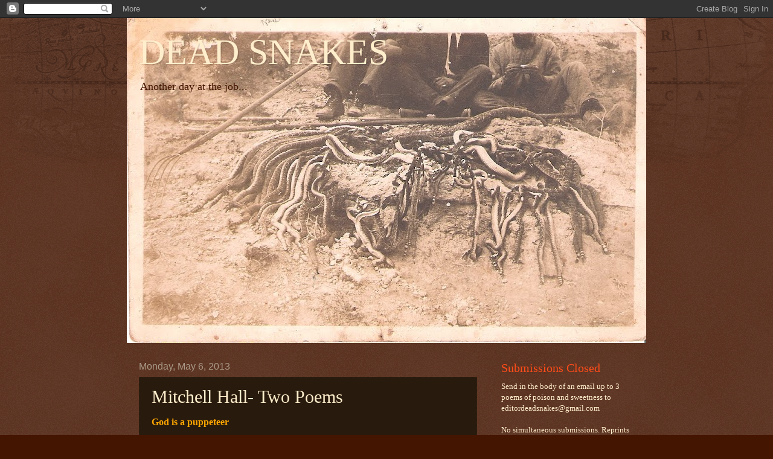

--- FILE ---
content_type: text/html; charset=UTF-8
request_url: https://deadsnakes.blogspot.com/b/stats?m=0&style=BLACK_TRANSPARENT&timeRange=ALL_TIME&token=APq4FmBs8hbsnvlL7mKIMN_vL2cQ71hVxzav2bBlm8IwgNkAyuG5bBdy7Lt9IhCfYW8RulCR8w7cRpqRr2I2MX2wG2wfIi27vQ
body_size: -32
content:
{"total":1541421,"sparklineOptions":{"backgroundColor":{"fillOpacity":0.1,"fill":"#000000"},"series":[{"areaOpacity":0.3,"color":"#202020"}]},"sparklineData":[[0,12],[1,12],[2,28],[3,43],[4,81],[5,97],[6,84],[7,100],[8,88],[9,75],[10,73],[11,39],[12,55],[13,17],[14,25],[15,40],[16,16],[17,21],[18,21],[19,31],[20,33],[21,22],[22,12],[23,29],[24,10],[25,6],[26,32],[27,33],[28,26],[29,22]],"nextTickMs":200000}